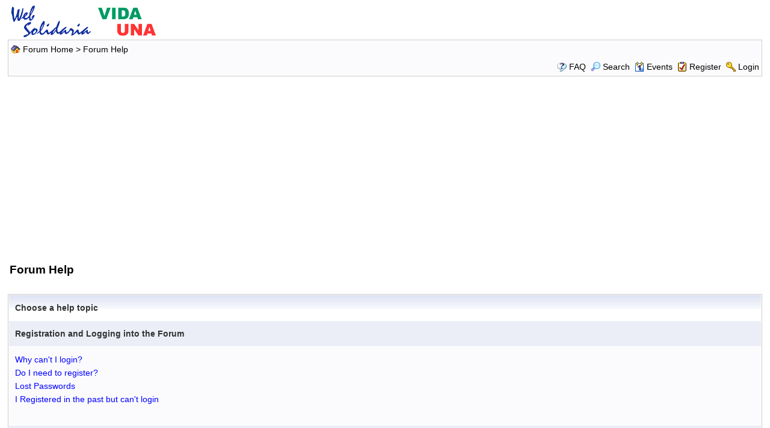

--- FILE ---
content_type: text/html
request_url: https://www.vidauna.com/forum_FAQ.html?SID=2589-d19ca4c7d2de669dc88f5010648148
body_size: 22544
content:
<!DOCTYPE html PUBLIC "-//W3C//DTD XHTML 1.0 Transitional//EN" "http://www.w3.org/TR/xhtml1/DTD/xhtml1-transitional.dtd">
<html xmlns="http://www.w3.org/1999/xhtml" dir="ltr" lang="en">
<head>
<meta http-equiv="Content-Type" content="text/html; charset=iso-8859-1" />
<title>Forum Help</title>
<meta name="generator" content="Web Wiz Forums" />
<meta name="description" content="Grupo de foros donde podrás discutir todos tus temas y encontrar amigos y amigas." />
<meta name="keywords" content="foro,chat,comunidad,foros,musica,videojuegos,cine,contactos" />

<!--//
/* *******************************************************
Software: Web Wiz Forums(TM) ver. 12.07
Info: https://www.webwizforums.com
Copyright: (C)2001-2024 Web Wiz Ltd. All rights reserved
******************************************************* */
//-->

<link href="css_styles/default/default_style.css" rel="stylesheet" type="text/css" />
<link rel="icon" href="favicon.ico" type="image/x-icon" />
<link rel="shortcut icon" href="favicon.ico" type="image/x-icon" />
<meta name="viewport" content="width=device-width">
<meta http-equiv="Content-Script-Type" content="text/javascript" />
<script language="javascript" src="includes/default_javascript_v9.js" type="text/javascript"></script>
<link href="https://css.lanocion.es/default/default_style_cookies.css?7" rel="stylesheet" type="text/css" />
<script>
window.dataLayer = window.dataLayer || [];
function gtag(){dataLayer.push(arguments);}

gtag('consent', 'default', {
  'ad_storage': 'denied',
  'analytics_storage': 'denied',
  'ad_user_data': 'denied',
  'ad_personalization': 'denied',
  'personalization_storage': 'denied',
  'functionality_storage': 'granted',
  'security_storage': 'granted',
  'wait_for_update': 500
});
gtag("set", "ads_data_redaction", true);
</script><!-- Google tag (gtag.js) -->
<script async src="https://www.googletagmanager.com/gtag/js?id=G-5W3WDJMZBW"></script>
<script>
  window.dataLayer = window.dataLayer || [];
  function gtag(){dataLayer.push(arguments);}
  gtag('js', new Date());

  gtag('config', 'G-5W3WDJMZBW');
</script>
    </head>
<body>
<div class="identity-body-cookiesbar" style="display:none" id="layer_cookie1"><div class="identity-cookiesbar identity-cookiesbar-content"><div class="identity-content-cookies"><br /><strong>El contenido de Vida Una se encuentra financiado por publicidad. Aceptando nuestra pol&iacute;tica de cookies nos ayudas a ofrecerte contenido y publicidad adaptado a tus preferencias.</strong><br /><br />Utilizamos cookies propias y de terceros para mejorar la experiencia de navegaci&oacute;n, y ofrecer contenidos y publicidad de inter&eacute;s.<br />Nuestros partners recoger&aacute;n datos y usar&aacute;n cookies para ofrecerle anuncios personalizados y medir el rendimiento.<br /><br />&#222; <a href="https://policies.google.com/technologies/partner-sites" target="_blank" class="menuCookies">C&oacute;mo utiliza Google la informaci&oacute;n de sitios web o aplicaciones que utilizan nuestros servicios</a>.<br /><br />&#222; <a href="https://www.vidauna.com/help.asp&amp;SID=e2792940-5ba7-42b1-bf3a-747da736f78b#FAQ36" class="menuCookies">M&aacute;s informaci&oacute;n sobre c&oacute;mo usamos las cookies</a>.<br /><br /><div onClick="consentCookieBar();" class="identity-button-cookiesAc">Aceptar todas las cookies</div><div onClick="CookieLayerNoVisto1();" class="identity-button-cookiesRc">Rechazar cookies opcionales</div><br /><br /><br /></div></div></div><script language="javascript" src="https://functions.lanocion.es/default_cookies_min.js?2" type="text/javascript"></script>
<table class="basicTable" cellspacing="0" cellpadding="3" align="center">
 <tr> 
  <td><a href="https://www.vidauna.com"><img src="images/vidauna_logo.gif" border="0" alt="Vida Una Homepage" title="Vida Una Homepage" /></a></td>
 </tr>
</table>
<iframe id="dropDownSearch" src="quick_search.asp?FID=0&SSL=True&amp;SID=e2792940-5ba7-42b1-bf3a-747da736f78b" class="dropDownSearch" frameborder="0" scrolling="no"></iframe>
<table cellspacing="1" cellpadding="3" align="center" class="tableBorder">
 <tr class="tableStatusBar"> 
  <td>
   <div style="float:left;"><img src="forum_images/forum_home.png" alt="Forum Home" title="Forum Home" style="vertical-align: text-bottom" />&nbsp;<a href="default.asp?SID=e2792940-5ba7-42b1-bf3a-747da736f78b">Forum Home</a> > Forum Help</div>
   <div style="float:right;"></div>
  </td>
 </tr>
 <tr class="tableStatusBar">
  <td>
   <div style="float:right;">&nbsp;&nbsp;<img src="forum_images/FAQ.png" alt="FAQ" title="FAQ" style="vertical-align: text-bottom" /> <a href="help.asp?SID=e2792940-5ba7-42b1-bf3a-747da736f78b">FAQ</a>&nbsp;&nbsp;<span id="SearchLink" onclick="showDropDown('SearchLink', 'dropDownSearch', 230, 0);" class="dropDownPointer"><img src="forum_images/search.png" alt="Forum Search" title="Forum Search" style="vertical-align: text-bottom" /> <script language="JavaScript" type="text/javascript">document.write('Search')</script><noscript><a href="search_form.asp?SID=e2792940-5ba7-42b1-bf3a-747da736f78b">Search</a></noscript></span>&nbsp;&nbsp;<span id="CalLink" onclick="getAjaxData('ajax_calendar.asp?SID=e2792940-5ba7-42b1-bf3a-747da736f78b', 'showCalendar');showDropDown('CalLink', 'dropDownCalendar', 210, 0);" class="dropDownPointer"><img src="forum_images/calendar.png" alt="Events" title="Events" style="vertical-align: text-bottom" /> <script language="JavaScript" type="text/javascript">document.write('Events')</script><noscript><a href="calendar.asp?SID=e2792940-5ba7-42b1-bf3a-747da736f78b">Events</a></noscript></span>&nbsp;&nbsp;<img src="forum_images/register.png" alt="Register" title="Register" style="vertical-align: text-bottom" /> <a href="forum_terms.asp?M=reg&FID=0&amp;SID=e2792940-5ba7-42b1-bf3a-747da736f78b">Register</a>&nbsp;&nbsp;<img src="forum_images/login.png" alt="Login" title="Login" style="vertical-align: text-bottom" /> <a href="login_user.asp?returnURL=&amp;SID=e2792940-5ba7-42b1-bf3a-747da736f78b">Login</a></div>
  </td>
 </tr>
</table>
<div id="dropDownCalendar" class="dropDownCalendar"><span id="showCalendar"></span></div><div align="center" style="margin:5px;"><br /><script async src="https://pagead2.googlesyndication.com/pagead/js/adsbygoogle.js?client=ca-pub-6382222847272289"
     crossorigin="anonymous"></script>
<!-- Cabecera super grande -->
<ins class="adsbygoogle"
     style="display:inline-block;width:970px;height:250px"
     data-ad-client="ca-pub-6382222847272289"
     data-ad-slot="4560792007"></ins>
<script>
     (adsbygoogle = window.adsbygoogle || []).push({});
</script>

<!-- Contrarrestar el bloqueo de anuncios -->
<script async src="https://fundingchoicesmessages.google.com/i/pub-6382222847272289?ers=1" nonce="drGuKsGKEDU_zxFrhGGvDQ"></script><script nonce="drGuKsGKEDU_zxFrhGGvDQ">(function() {function signalGooglefcPresent() {if (!window.frames['googlefcPresent']) {if (document.body) {const iframe = document.createElement('iframe'); iframe.style = 'width: 0; height: 0; border: none; z-index: -1000; left: -1000px; top: -1000px;'; iframe.style.display = 'none'; iframe.name = 'googlefcPresent'; document.body.appendChild(iframe);} else {setTimeout(signalGooglefcPresent, 0);}}}signalGooglefcPresent();})();</script>

<script>(function(){/* Copyright The Closure Library Authors. SPDX-License-Identifier: Apache-2.0 */ 'use strict';var aa=function(a){var b=0;return function(){return b<a.length?{done:!1,value:a[b++]}:{done:!0}}},ba="function"==typeof Object.create?Object.create:function(a){var b=function(){};b.prototype=a;return new b},k;if("function"==typeof Object.setPrototypeOf)k=Object.setPrototypeOf;else{var m;a:{var ca={a:!0},n={};try{n.__proto__=ca;m=n.a;break a}catch(a){}m=!1}k=m?function(a,b){a.__proto__=b;if(a.__proto__!==b)throw new TypeError(a+" is not extensible");return a}:null} var p=k,q=function(a,b){a.prototype=ba(b.prototype);a.prototype.constructor=a;if(p)p(a,b);else for(var c in b)if("prototype"!=c)if(Object.defineProperties){var d=Object.getOwnPropertyDescriptor(b,c);d&&Object.defineProperty(a,c,d)}else a[c]=b[c];a.v=b.prototype},r=this||self,da=function(){},t=function(a){return a};var u;var w=function(a,b){this.g=b===v?a:""};w.prototype.toString=function(){return this.g+""};var v={},x=function(a){if(void 0===u){var b=null;var c=r.trustedTypes;if(c&&c.createPolicy){try{b=c.createPolicy("goog#html",{createHTML:t,createScript:t,createScriptURL:t})}catch(d){r.console&&r.console.error(d.message)}u=b}else u=b}a=(b=u)?b.createScriptURL(a):a;return new w(a,v)};var A=function(){return Math.floor(2147483648*Math.random()).toString(36)+Math.abs(Math.floor(2147483648*Math.random())^Date.now()).toString(36)};var B={},C=null;var D="function"===typeof Uint8Array;function E(a,b,c){return"object"===typeof a?D&&!Array.isArray(a)&&a instanceof Uint8Array?c(a):F(a,b,c):b(a)}function F(a,b,c){if(Array.isArray(a)){for(var d=Array(a.length),e=0;e<a.length;e++){var f=a[e];null!=f&&(d[e]=E(f,b,c))}Array.isArray(a)&&a.s&&G(d);return d}d={};for(e in a)Object.prototype.hasOwnProperty.call(a,e)&&(f=a[e],null!=f&&(d[e]=E(f,b,c)));return d} function ea(a){return F(a,function(b){return"number"===typeof b?isFinite(b)?b:String(b):b},function(b){var c;void 0===c&&(c=0);if(!C){C={};for(var d="ABCDEFGHIJKLMNOPQRSTUVWXYZabcdefghijklmnopqrstuvwxyz0123456789".split(""),e=["+/=","+/","-_=","-_.","-_"],f=0;5>f;f++){var h=d.concat(e[f].split(""));B[f]=h;for(var g=0;g<h.length;g++){var l=h[g];void 0===C[l]&&(C[l]=g)}}}c=B[c];d=Array(Math.floor(b.length/3));e=c[64]||"";for(f=h=0;h<b.length-2;h+=3){var y=b[h],z=b[h+1];l=b[h+2];g=c[y>>2];y=c[(y&3)<< 4|z>>4];z=c[(z&15)<<2|l>>6];l=c[l&63];d[f++]=""+g+y+z+l}g=0;l=e;switch(b.length-h){case 2:g=b[h+1],l=c[(g&15)<<2]||e;case 1:b=b[h],d[f]=""+c[b>>2]+c[(b&3)<<4|g>>4]+l+e}return d.join("")})}var fa={s:{value:!0,configurable:!0}},G=function(a){Array.isArray(a)&&!Object.isFrozen(a)&&Object.defineProperties(a,fa);return a};var H;var J=function(a,b,c){var d=H;H=null;a||(a=d);d=this.constructor.u;a||(a=d?[d]:[]);this.j=d?0:-1;this.h=null;this.g=a;a:{d=this.g.length;a=d-1;if(d&&(d=this.g[a],!(null===d||"object"!=typeof d||Array.isArray(d)||D&&d instanceof Uint8Array))){this.l=a-this.j;this.i=d;break a}void 0!==b&&-1<b?(this.l=Math.max(b,a+1-this.j),this.i=null):this.l=Number.MAX_VALUE}if(c)for(b=0;b<c.length;b++)a=c[b],a<this.l?(a+=this.j,(d=this.g[a])?G(d):this.g[a]=I):(d=this.l+this.j,this.g[d]||(this.i=this.g[d]={}),(d=this.i[a])? G(d):this.i[a]=I)},I=Object.freeze(G([])),K=function(a,b){if(-1===b)return null;if(b<a.l){b+=a.j;var c=a.g[b];return c!==I?c:a.g[b]=G([])}if(a.i)return c=a.i[b],c!==I?c:a.i[b]=G([])},M=function(a,b){var c=L;if(-1===b)return null;a.h||(a.h={});if(!a.h[b]){var d=K(a,b);d&&(a.h[b]=new c(d))}return a.h[b]};J.prototype.toJSON=function(){var a=N(this,!1);return ea(a)}; var N=function(a,b){if(a.h)for(var c in a.h)if(Object.prototype.hasOwnProperty.call(a.h,c)){var d=a.h[c];if(Array.isArray(d))for(var e=0;e<d.length;e++)d[e]&&N(d[e],b);else d&&N(d,b)}return a.g},O=function(a,b){H=b=b?JSON.parse(b):null;a=new a(b);H=null;return a};J.prototype.toString=function(){return N(this,!1).toString()};var P=function(a){J.call(this,a)};q(P,J);function ha(a){var b,c=(a.ownerDocument&&a.ownerDocument.defaultView||window).document,d=null===(b=c.querySelector)||void 0===b?void 0:b.call(c,"script[nonce]");(b=d?d.nonce||d.getAttribute("nonce")||"":"")&&a.setAttribute("nonce",b)};var Q=function(a,b){b=String(b);"application/xhtml+xml"===a.contentType&&(b=b.toLowerCase());return a.createElement(b)},R=function(a){this.g=a||r.document||document};R.prototype.appendChild=function(a,b){a.appendChild(b)};var S=function(a,b,c,d,e,f){try{var h=a.g,g=Q(a.g,"SCRIPT");g.async=!0;g.src=b instanceof w&&b.constructor===w?b.g:"type_error:TrustedResourceUrl";ha(g);h.head.appendChild(g);g.addEventListener("load",function(){e();d&&h.head.removeChild(g)});g.addEventListener("error",function(){0<c?S(a,b,c-1,d,e,f):(d&&h.head.removeChild(g),f())})}catch(l){f()}};var ia=r.atob("aHR0cHM6Ly93d3cuZ3N0YXRpYy5jb20vaW1hZ2VzL2ljb25zL21hdGVyaWFsL3N5c3RlbS8xeC93YXJuaW5nX2FtYmVyXzI0ZHAucG5n"),ja=r.atob("WW91IGFyZSBzZWVpbmcgdGhpcyBtZXNzYWdlIGJlY2F1c2UgYWQgb3Igc2NyaXB0IGJsb2NraW5nIHNvZnR3YXJlIGlzIGludGVyZmVyaW5nIHdpdGggdGhpcyBwYWdlLg=="),ka=r.atob("RGlzYWJsZSBhbnkgYWQgb3Igc2NyaXB0IGJsb2NraW5nIHNvZnR3YXJlLCB0aGVuIHJlbG9hZCB0aGlzIHBhZ2Uu"),la=function(a,b,c){this.h=a;this.j=new R(this.h);this.g=null;this.i=[];this.l=!1;this.o=b;this.m=c},V=function(a){if(a.h.body&&!a.l){var b= function(){T(a);r.setTimeout(function(){return U(a,3)},50)};S(a.j,a.o,2,!0,function(){r[a.m]||b()},b);a.l=!0}},T=function(a){for(var b=W(1,5),c=0;c<b;c++){var d=X(a);a.h.body.appendChild(d);a.i.push(d)}b=X(a);b.style.bottom="0";b.style.left="0";b.style.position="fixed";b.style.width=W(100,110).toString()+"%";b.style.zIndex=W(2147483544,2147483644).toString();b.style["background-color"]=ma(249,259,242,252,219,229);b.style["box-shadow"]="0 0 12px #888";b.style.color=ma(0,10,0,10,0,10);b.style.display= "flex";b.style["justify-content"]="center";b.style["font-family"]="Roboto, Arial";c=X(a);c.style.width=W(80,85).toString()+"%";c.style.maxWidth=W(750,775).toString()+"px";c.style.margin="24px";c.style.display="flex";c.style["align-items"]="flex-start";c.style["justify-content"]="center";d=Q(a.j.g,"IMG");d.className=A();d.src=ia;d.style.height="24px";d.style.width="24px";d.style["padding-right"]="16px";var e=X(a),f=X(a);f.style["font-weight"]="bold";f.textContent=ja;var h=X(a);h.textContent=ka;Y(a, e,f);Y(a,e,h);Y(a,c,d);Y(a,c,e);Y(a,b,c);a.g=b;a.h.body.appendChild(a.g);b=W(1,5);for(c=0;c<b;c++)d=X(a),a.h.body.appendChild(d),a.i.push(d)},Y=function(a,b,c){for(var d=W(1,5),e=0;e<d;e++){var f=X(a);b.appendChild(f)}b.appendChild(c);c=W(1,5);for(d=0;d<c;d++)e=X(a),b.appendChild(e)},W=function(a,b){return Math.floor(a+Math.random()*(b-a))},ma=function(a,b,c,d,e,f){return"rgb("+W(Math.max(a,0),Math.min(b,255)).toString()+","+W(Math.max(c,0),Math.min(d,255)).toString()+","+W(Math.max(e,0),Math.min(f, 255)).toString()+")"},X=function(a){a=Q(a.j.g,"DIV");a.className=A();return a},U=function(a,b){0>=b||null!=a.g&&0!=a.g.offsetHeight&&0!=a.g.offsetWidth||(na(a),T(a),r.setTimeout(function(){return U(a,b-1)},50))},na=function(a){var b=a.i;var c="undefined"!=typeof Symbol&&Symbol.iterator&&b[Symbol.iterator];b=c?c.call(b):{next:aa(b)};for(c=b.next();!c.done;c=b.next())(c=c.value)&&c.parentNode&&c.parentNode.removeChild(c);a.i=[];(b=a.g)&&b.parentNode&&b.parentNode.removeChild(b);a.g=null};var pa=function(a,b,c,d,e){var f=oa(c),h=function(l){l.appendChild(f);r.setTimeout(function(){f?(0!==f.offsetHeight&&0!==f.offsetWidth?b():a(),f.parentNode&&f.parentNode.removeChild(f)):a()},d)},g=function(l){document.body?h(document.body):0<l?r.setTimeout(function(){g(l-1)},e):b()};g(3)},oa=function(a){var b=document.createElement("div");b.className=a;b.style.width="1px";b.style.height="1px";b.style.position="absolute";b.style.left="-10000px";b.style.top="-10000px";b.style.zIndex="-10000";return b};var L=function(a){J.call(this,a)};q(L,J);var qa=function(a){J.call(this,a)};q(qa,J);var ra=function(a,b){this.l=a;this.m=new R(a.document);this.g=b;this.i=K(this.g,1);b=M(this.g,2);this.o=x(K(b,4)||"");this.h=!1;b=M(this.g,13);b=x(K(b,4)||"");this.j=new la(a.document,b,K(this.g,12))};ra.prototype.start=function(){sa(this)}; var sa=function(a){ta(a);S(a.m,a.o,3,!1,function(){a:{var b=a.i;var c=r.btoa(b);if(c=r[c]){try{var d=O(P,r.atob(c))}catch(e){b=!1;break a}b=b===K(d,1)}else b=!1}b?Z(a,K(a.g,14)):(Z(a,K(a.g,8)),V(a.j))},function(){pa(function(){Z(a,K(a.g,7));V(a.j)},function(){return Z(a,K(a.g,6))},K(a.g,9),K(a.g,10),K(a.g,11))})},Z=function(a,b){a.h||(a.h=!0,a=new a.l.XMLHttpRequest,a.open("GET",b,!0),a.send())},ta=function(a){var b=r.btoa(a.i);a.l[b]&&Z(a,K(a.g,5))};(function(a,b){r[a]=function(c){for(var d=[],e=0;e<arguments.length;++e)d[e-0]=arguments[e];r[a]=da;b.apply(null,d)}})("__h82AlnkH6D91__",function(a){"function"===typeof window.atob&&(new ra(window,O(qa,window.atob(a)))).start()});}).call(this); window.__h82AlnkH6D91__("[base64]/[base64]/[base64]/[base64]");</script></div>
<br />
<a name="top"></a>
<table class="basicTable" cellspacing="0" cellpadding="3" align="center">
 <tr>
  <td align="left"><h1>Forum Help</h1></td>
 </tr>
</table>
<br />
<table cellspacing="1" cellpadding="10" class="tableBorder" align="center">
  <tr class="tableLedger">
   <td>Choose a help topic</td>
  </tr>
  <tr class="tableSubLedger">
   <td>Registration and Logging into the Forum</td>
  </tr>
  <tr> 
   <td class="tableRow">
    <a href="#FAQ1">Why can't I login?</a>
    <br />
    <a href="#FAQ2">Do I need to register?</a>
    <br />
    <a href="#FAQ3">Lost Passwords</a>
    <br />
    <a href="#FAQ4">I Registered in the past but can't login</a>
    <br /><br />
   </td>
  </tr>
  <tr class="tableSubLedger"> 
   <td>User Preferences and Forum Settings</td>
  </tr>
  <tr> 
   <td class="tableRow">
    <a href="#FAQ5">How do I change my forum settings?</a>
    <br />
    <a href="#FAQ6">Forum Times and Dates are not set to my local time</a>
    <br />
    <a href="#FAQ7">What does my rank indicate?</a>
    <br />
    <a href="#FAQ8">Can I change my rank?</a>
    <br />
    <a href="#FAQ34">What web browser can I use for this forum?</a>
     <br /><br />
   </td>
  </tr>
    
  <tr class="tableSubLedger"> 
   <td>Posting Issues</td>
  </tr>
  <tr> 
   <td class="tableRow">
    <a href="#FAQ9">How do I post a message in the forum?</a>
    <br />
    <a href="#FAQ10">How do I delete posts?</a>
    <br />
    <a href="#FAQ11">How do I  edit posts?</a>
    <br />
    <a href="#FAQ12">How do I add a signature to my post?</a>
    <br />
    <a href="#FAQ13">How do I create a poll?</a>
    <br />
    <a href="#FAQ14">Why can I not view a forum?</a>
    <br />
    <a href="#FAQ28">My post is not displayed, is 'Hidden', or 'Pending Approval'</a>
    <br />
    <a href="#FAQ15">Rich Text Editor (WYSIWYG) posting issues</a>
    <br /><br />
   </td>
  </tr>
  <tr class="tableSubLedger"> 
   <td>Message Formatting</td>
  </tr>
   <td class="tableRow">
    <a href="#FAQ16">What are BBcodes?</a>
    <br />
    <a href="#FAQ17">Can I use HTML?</a>
    <br />
    <a href="#FAQ18">What are Emoticons (Smilies)</a>
    <br />
    <a href="#FAQ19">Can I post images?</a>
    <br />
    <a href="#FAQ20">What are closed topics?</a>
    <br /><br />
   </td>
  </tr>
  <tr class="tableSubLedger"> 
   <td>User Groups</td>
  </tr>
  <tr> 
   <td class="tableRow">
    <a href="#FAQ21">What are Forum Administrators?</a>
    <br />
    <a href="#FAQ22">What are Forum Moderators?</a>
    <br />
    <a href="#FAQ23">What are User Groups?</a>
    <br /><br />
   </td>
  </tr>
  <tr class="tableSubLedger"> 
   <td>Private Messaging</td>
  </tr>
  <tr> 
   <td class="tableRow">
    <a href="#FAQ27">What is Private Messaging?</a>
    <br />
    <a href="#FAQ24">I cannot send Private Messages</a>
    <br />
    <a href="#FAQ25">I cannot send Private Messages to some users</a>
    <br />
    <a href="#FAQ26">How can I prevent someone from sending me Private Messages</a>
    <br /><br />
   </td>
  </tr>
  <tr class="tableSubLedger"> 
   <td>RSS Feeds</td>
  </tr>
  <tr> 
   <td class="tableRow">
    <a href="#FAQ29">What is an RSS Feed?</a>
    <br />
    <a href="#FAQ30">How Do I Subscribe to the Forums RSS Feeds?</a>
    <br /><br />
   </td>
  </tr>
  <tr class="tableSubLedger"> 
   <td>Calendar System</td>
  </tr>
  <tr> 
   <td class="tableRow">
    <a href="#FAQ31">What is the Calendar System?</a>
    <br />
    <a href="#FAQ32">How do I create a Calendar Event?</a>
    <br /><br />
   </td>
  </tr>
  
  <tr class="tableSubLedger"> 
   <td>Cookie Privacy Notice</td>
  </tr>
  <tr> 
   <td class="tableRow">
    <a href="#FAQ36">What are Cookies?</a>
    <br />
    <a href="#FAQ35">Information on Cookies set by this Forum</a>
    <br /><br />
   </td>
  </tr>
</table>
<br>
<table cellspacing="1" cellpadding="10" class="tableBorder" align="center">
  <tr class="tableLedger">
   <td>Registration and Logging into the Forum</td>
  </tr>
  <tr class="tableSubLedger">
   <td><a name="FAQ1" id="FAQ1"></a>Why can't I login?</td>
  </tr>
  <tr class="tableRow">
   <td align="justify">To login into the Forum you must use the Username and Password that you entered when registering for the Forum. If you have not yet registered then you must first do so in order to login. If you have registered and still are unable to login then first check that you have all cookies enabled on your web browser, you may need to add this web site to your browsers list of trusted web sites. If you are banned from the Forums then this may prevent you form logging in, in which case check with the Forums administrator.<br /><a href="#top" class="smLink">Back to Top</a><br /><br /></td>
  </tr>
  <tr class="tableSubLedger">
    <td><a name="FAQ2"></a>Do I need to register?</td>
  </tr>
  <tr class="tableRow">
    <td align="justify">You may not need to register to post in the Forums, it is up to the Forums Administrator as to whether they allow you to post in the Forums as an unregistered user. However, by registering you will be able to use additional features. It only takes a few minutes to register, so it is recommended that you do so.<br /><a href="#top" class="smLink">Back to Top</a><br /><br /></td>
  </tr>
  <tr class="tableSubLedger">
    <td><a name="FAQ3"></a>Lost Passwords</td>
  </tr>
  <tr class="tableRow">
    <td align="justify">If you have lost your password then don't panic. Although passwords can not be retrieved they can be reset. To reset your password click on the Login button and at the bottom of the login page you will have a link to the lost password page to request that a new password be emailed to you. If this option is not available or you do not have a valid email address in your profile then you need to contact the Forum Administrator or a Moderator and ask them to change your password for you.<br /><a href="#top" class="smLink">Back to Top</a><br /><br /></td>
  </tr>
  <tr class="tableSubLedger">
    <td><a name="FAQ4"></a>I Registered in the past but can't login</td>
  </tr>
  <tr class="tableRow">
    <td align="justify">It could be that you haven't posted anything for a while, or never posted anything. It is common for the Forum Administrator to periodically delete users from the database to free up usernames and reduce the size of the database.<br /><a href="#top" class="smLink">Back to Top</a></td>
  </tr>
</table>

<br />

<table cellspacing="1" cellpadding="10" class="tableBorder" align="center">
  <tr class="tableLedger">
    <td>User Preferences and Forum Settings</td>
  </tr>
  <tr class="tableSubLedger">
    <td><a name="FAQ5"></a>How do I change my forum settings?</td>
  </tr>
  <tr class="tableRow">
    <td align="justify">You can change your forum settings, profile information, registration details, etc. from your <a href="member_control_panel.asp">Member Control Panel Menu</a>, once you have logged into the Forum. You will be able to control many aspects and access member features from this central menu.<br /><a href="#top" class="smLink">Back to Top</a><br /><br /></td></tr>
  <tr class="tableSubLedger">
    <td align="justify"><a name="FAQ6"></a>Forum Times and Dates are not set to my local time</td>
  </tr>
  <tr class="tableRow">
    <td align="justify">The time used in the Forums has been set by the Forum Administrator. To change the Times and Dates to your own local settings then simply edit your 'Forum Preferences' through your <a href="member_control_panel.asp">Member Control Panel Menu</a>, and set by how many hours the time is offset from your own local time. The Forums are not designed to adjust between standard and daylight saving times, so you may need to adjust the time offset in your Forum Preferences during these months.<br /><a href="#top" class="smLink">Back to Top</a><br /><br /></td></tr>
  <tr class="tableSubLedger">
    <td><a name="FAQ7"></a>What does my rank indicate?</td>
  </tr>
  <tr class="tableRow">
    <td align="justify">Ranks in the forums indicate which user group you are a member of and to identify users, for example, moderators and administrators may have a special rank. Depending on the setup of the forum you may be able to use different features of the forum depending on which rank you belong to.<br /><a href="#top" class="smLink">Back to Top</a><br /><br /></td></tr>
  <tr class="tableSubLedger">
    <td><a name="FAQ8"></a>Can I change my rank?</td>
  </tr>
  <tr class="tableRow">
    <td align="justify">Normally you can not, but if the forum administrator has setup ranks using the ladder system you may be able to move up groups in the forum by the number of posts you have made.<br /><a href="#top" class="smLink">Back to Top</a><br /><br /></td></tr>
    <tr class="tableSubLedger">
    <td><a name="FAQ34"></a>What web browser can I use for this forum?</td>
  </tr>
  <tr class="tableRow">
   <td align="justify">You can use this forum with almost any web browser that supports XHTML and JavaScript. For full functionality we recommend that you use Internet Explorer 7+, Firefox, Opera 9+, and Netscape 9+.  Safari and versions of Internet Explorer prior to version 7, will run but with reduced functionality.<br /><a href="#top" class="smLink">Back to Top</a>
  </td>
 </tr>
</table>

<br />

<table cellspacing="1" cellpadding="10" class="tableBorder" align="center">
  <tr class="tableLedger">
    <td>Posting Issues</td>
  </tr>
  <tr class="tableSubLedger">
    <td><a name="FAQ9"></a>How do I post a message in the forum?</td>
  </tr>
  <tr class="tableRow">
    <td align="justify">To post a message in the Forums click on the relevant button on the forum or topic screens. Depending on how the forum administrator has setup the forum depends if you need to login first before you can post a message. The facilities available to you in each of the forums are listed at the bottom of the topic screen.<br /><a href="#top" class="smLink">Back to Top</a><br /><br /></td></tr>
  <tr class="tableSubLedger">
    <td><a name="FAQ10"></a>How do I delete posts?</td>
  </tr>
  <tr class="tableRow">
    <td align="justify">Unless you are a Forum Moderator or an Administrator you can only delete your own posts and only if the forum has been setup with the relevant rights for you to be able to delete your post. If someone has replied to your post then you will no-longer be able to delete it.<br /><a href="#top" class="smLink">Back to Top</a><br /><br /></td></tr>
  <tr class="tableSubLedger">
    <td><a name="FAQ11"></a>How do I  edit posts?</td>
  </tr>
  <tr class="tableRow">
    <td align="justify">Unless you are a Forum Moderator or an Administrator you can only edit your own posts and only if the forum administrator has created the relevant rights for you to do so. When you edit your posts depending on the forum setup, it will display the username, time, and date of when the post was edited at the bottom of the post.<br /><a href="#top" class="smLink">Back to Top</a><br /><br /></td></tr>
  <tr class="tableSubLedger">
    <td><a name="FAQ12"></a>How do I add a signature to my post?</td>
  </tr>
  <tr class="tableRow">
    <td align="justify">If the forum administrator has allowed the use of signatures in the forums you can add a signature to the bottom of your posts. To do so you need to first create a signature in your 'Profile Information' through your <a href="member_control_panel.asp">Member Control Panel Menu</a>, once you have done this you can add your signature to the bottom of your posts by checking the 'Show Signature' checkbox at the bottom of the posting form.<br /><a href="#top" class="smLink">Back to Top</a><br /><br /></td></tr>
  <tr class="tableSubLedger">
    <td><a name="FAQ13"></a>How do I create a poll?</td>
  </tr>
  <tr class="tableRow">
    <td align="justify">If you have sufficient rights to create a poll in a forum you will see a 'New Poll' button at the top of the screen on the forum and topic screens. When creating a poll you need to enter a poll question and at least two options for the poll. You may also select whether people can vote multiple times or just once in the poll.<br /><a href="#top" class="smLink">Back to Top</a><br /><br /></td></tr>
  <tr class="tableSubLedger">
    <td><a name="FAQ14"></a>Why can I not view a forum?</td>
  </tr>
  <tr class="tableRow">
    <td align="justify">Some forums are setup to allow only certain users or groups of users to access them. To view, read, post, etc. in a forum you may first need permission which only a forum moderator or a forum administrator can grant you.<br /><a href="#top" class="smLink">Back to Top</a><br /><br /></td></tr>
  <tr class="tableSubLedger">
    <td><a name="FAQ28"></a>My post is not displayed, is 'Hidden', or 'Pending Approval'</td>
  </tr>
  <tr class="tableRow">
    <td align="justify">This means that you have submitted a New Post or Topic to a forum that requires the a forum admin or moderator to approve your post before it is displayed to other members or the general public. The Post is still available for the member who submitted the Post to edit or delete during this time.<br /><a href="#top" class="smLink">Back to Top</a><br /><br /></td></tr>
  <tr class="tableSubLedger">
    <td><a name="FAQ15"></a>Rich Text Editor (WYSIWYG) posting issues</td>
  </tr>
  <tr class="tableRow">
    <td align="justify">If you are using Internet Explorer 5+ (windows only), Firefox, Opera 9+, or Netscape 7+, and if the forum administrator has enabled it you should have a Rich Text (WYSIWYG) Editor to type your messages with. If you find that you are having problems posting using the WYSIWYG editor then you can disable this WYSIWYG Editor by simply editing your profile and selecting to turn off the WYSIWYG Posting Editor.<br /><a href="#top" class="smLink">Back to Top</a></td></tr>
</table>

<br />

<table cellspacing="1" cellpadding="10" class="tableBorder" align="center">
  <tr class="tableLedger">
    <td>Message Formatting</td>
  </tr>
  <tr class="tableSubLedger">
    <td align="justify"><a name="FAQ16"></a>What are BBcodes?</td>
  </tr>
  <tr class="tableRow">
    <td align="justify">Forum BBcodes allow you to format the messages you post in the forums. BBcodes are very similar to HTML except tags are enclosed in square brackets, [ and ], rather than, &lt; and &gt;. You can also disable BBcodes when posting a message. <a href="javascript:winOpener('BBcodes.asp','codes',1,1,610,500)">Click here to view BBcodes that are available in the forums</a>.<br /><a href="#top" class="smLink">Back to Top</a><br /><br /></td></tr>
  <tr class="tableSubLedger">
    <td><a name="FAQ17" id="FAQ17"></a>Can I use HTML?</td>
  </tr>	
  <tr class="tableRow">
    <td align="justify">HTML cannot be used in your posts, this is done for security reasons as malicious HTML code can be used to destroy the layout of the forum or even crash a web browser when a user tries to view a post.<br /><a href="#top" class="smLink">Back to Top</a><br /><br /></td></tr>
  <tr class="tableSubLedger">
    <td><a name="FAQ18"></a>What are Emoticons (Smilies)</td>
  </tr>
  <tr class="tableRow">
    <td align="justify">Emoticons or Smilies are small graphical images that can be used to express feelings or show emotions. If the forum administrators have allowed Emoticons in the forums then you can see them next to the posting form when posting a message. To add an emoticon to your post then simply click on the emoticon you would like to add to your post.<br /><a href="#top" class="smLink">Back to Top</a><br /><br /></td></tr>
  <tr class="tableSubLedger">
    <td><a name="FAQ19"></a>Can I post images?</td>
  </tr>
  <tr class="tableRow">
    <td align="justify">Images can be added to your posts, if the forum administrators have allowed uploading of images you can use this to upload an image from your own computer into your message. However, if image uploading is not available then you will need to link to the image that needs to be stored on a publicly accessible web server, e.g. http://www.mysite.com/my-picture.jpg.<br /><a href="#top" class="smLink">Back to Top</a><br /><br /></td></tr>
   <tr class="tableSubLedger">
    <td><a name="FAQ20"></a>What are closed topics?</td>
  </tr>
  <tr class="tableRow">
    <td align="justify">Closed Topics are set this way by forum administrators or moderators. Once a Topic is closed you will no-longer be able to post a reply in that topic or vote in a poll.<br /><a href="#top" class="smLink">Back to Top</a></td></tr>
</table>

<br /> 

<table cellspacing="1" cellpadding="10" class="tableBorder" align="center">
  <tr class="tableLedger">
    <td>User Groups</td>
  </tr>
  <tr class="tableSubLedger">
    <td><a name="FAQ21"></a>What are Forum Administrators?</td>
  </tr>
  <tr class="tableRow">
    <td align="justify">Forums Administrators are people who have the highest level of control over the forums, they have the ability to turn on and off features on the forums, ban users, remove users, edit and delete posts, create users groups, etc.<br /><a href="#top" class="smLink">Back to Top</a><br /><br /></td>
  </tr>
  <tr class="tableSubLedger">
    <td><a name="FAQ22"></a>What are Forum Moderators?</td>
  </tr>
  <tr class="tableRow">
    <td align="justify">Moderators are individuals or groups of users who look after the day to day running of the forums. They have the power to edit, delete, move, close, unclose, topics and posts, in the forum they moderate. Moderators generally are there to prevent people from posting offensive or abusive material.<br /><a href="#top" class="smLink">Back to Top</a><br /><br /></td>
  </tr>
  <tr class="tableSubLedger">
    <td><a name="FAQ23"></a>What are User Groups?</td>
  </tr>
  <tr class="tableRow">
    <td align="justify">User Groups are a way to group users. Each user is a member of a usergroup and each group can be assigned individual rights in forums, to read, view, post, create polls, etc.<br /><a href="#top" class="smLink">Back to Top</a></td>
  </tr>
</table>

<br />

<table cellspacing="1" cellpadding="10" class="tableBorder" align="center">
  <tr class="tableLedger">
    <td>Private Messaging</td>
  </tr>
  <tr class="tableSubLedger">
    <td><a name="FAQ27"></a>What is Private Messaging?</td>
  </tr>
  <tr class="tableRow">
    <td align="justify">If the forum administrator has enabled Private Messaging you can use the forums built in Private Messaging System to send Private Messages to other forum members. The system works very much like email, but within the Forum System.<br /><a href="#top" class="smLink">Back to Top</a><br /><br /></td>
  </tr>
  <tr class="tableSubLedger">
    <td><a name="FAQ24"></a>I cannot send Private Messages</td>
  </tr>
  <tr class="tableRow">
    <td align="justify">There maybe several reasons for this, you are not logged in, you are not registered, or the forum administrators have disabled the Private Messaging system.<br /><a href="#top" class="smLink">Back to Top</a><br /><br /></td>
  </tr>
  <tr class="tableSubLedger">
    <td><a name="FAQ25"></a>I cannot send Private Messages to some users</td>
  </tr>
  <tr class="tableRow">
    <td align="justify">This maybe because the person you are trying to send a Private Message to has blocked you from being able to send them Private Messages, the persons 'Inbox' is full, or you have exceeded the number of Private Messages you can send in this hour. If any of these are case you should receive a message informing you of this if you try to send the member a Private Message.<br /><a href="#top" class="smLink">Back to Top</a><br /><br /></td>
  </tr>
  <tr class="tableSubLedger">
    <td><a name="FAQ26"></a>How can I prevent someone from sending me Private Messages</td>
  </tr>
  <tr class="tableRow">
    <td align="justify">If you do find that you are getting unwanted Private Messages from a user you can block them from sending you Private Messages. To do this go into the Private Messaging system and go to your buddy list. Go to add the user as a buddy, but instead choose the option from the drop down list 'Not to message you', this will prevent this user from sending you anymore Private Messages.<br /><a href="#top" class="smLink">Back to Top</a></td>
  </tr>
</table>

<br />

<table cellspacing="1" cellpadding="10" class="tableBorder" align="center">
  <tr class="tableLedger">
    <td>RSS Feeds</td>
  </tr>
  <tr class="tableSubLedger">
    <td><a name="FAQ29"></a>What is an RSS Feed?</td>
  </tr>
  <tr class="tableRow">
    <td align="justify">RSS, which stands for Really Simple Syndication, is a technology using XML that allows web sites to syndicate web site content. If the forum administer has enabled RSS Feeds you can subscribe to any of the RSS Feeds available in the forum so you are always up-to-date with the latest Posts or Calendar Events.<br /><a href="#top" class="smLink">Back to Top</a><br /><br /></td>
  </tr>
  <tr class="tableSubLedger">
    <td><a name="FAQ30"></a>How Do I Subscribe to the Forums RSS Feeds?</td>
  </tr>
  <tr class="tableRow">
    <td align="justify">There are many ways you can subscribe to one or all of the RSS Feed's available within the forum, by either; using a Web Browser that supports Live RSS Bookmarks (Firefox, IE7, Safari, Opera), using an online RSS News Reader, using Windows Vista Sidebar, installing an RSS News Reader on your computer, or using an email program that supports RSS like Mozilla Thunderbird.<br /><a href="#top" class="smLink">Back to Top</a></td>
  </tr>
</table>

<br />

<table cellspacing="1" cellpadding="10" class="tableBorder" align="center">
  <tr class="tableLedger">
    <td>Calendar System</td>
  </tr>
  <tr class="tableSubLedger">
    <td><a name="FAQ31"></a>What is the Calendar System?</td>
  </tr>
  <tr class="tableRow">
    <td align="justify">The Calendar System is a built in Calendar System that works very much like a normal calendar or diary, with Week View, Month View, and Year View. You can select what Week, Month, or Year, you wish to view and see Calendar Events and member birthdays for your selected date.<br /><a href="#top" class="smLink">Back to Top</a><br /><br /></td>
  </tr>
  <tr class="tableSubLedger">
    <td><a name="FAQ32"></a>How do I create a Calendar Event?</td>
  </tr>
  <tr class="tableRow">
    <td align="justify">If the forum administrator has granted a member or group permission to create a Calendar Event you can select an 'Event Date' when creating a New Topic. This Event can then be viewed in like any other Forum Topic or through the Calendar System where it is displayed under the date the event occurs on.<br /><a href="#top" class="smLink">Back to Top</a></td>
  </tr>
</table>

<br />

<table cellspacing="1" cellpadding="10" class="tableBorder" align="center">
  <tr class="tableLedger">
    <td>Cookie Privacy Notice</td>
  </tr>
 <tr class="tableSubLedger">
    <td><a name="FAQ36"></a>What are Cookies?</td>
  </tr>
  <tr class="tableRow">
    <td align="justify">Cookies are small files which are stored on a user's computer. They are designed to hold a modest amount of data specific to a particular client and website, and can be accessed either by the web server or the client computer. This allows members to login to the forum and display pages tailored to the forum member for items such as new Posts since the members last visit.<br /><a href="#top" class="smLink">Back to Top</a><br /><br /></td></tr>
  <tr class="tableSubLedger">
    <td><a name="FAQ35"></a>Information on Cookies set by this Forum</td>
  </tr>
  <tr class="tableRow">
    <td align="justify">The Forum requires the use of cookies in order for forum services provided to Forum Members to function correctly. The following Cookies are set by the Forum.
    	<blockquote>
    	 wwf10sID - This is a temporary cookie used to associate your browser with your forum session
    	 <br />
    	 wwf10sLID - This cookie holds Members Login settings and is also used for auto login to the forum
    	 <br />
    	 wwf10lVisit - This cookie holds the date and time of your last visit to the forum in order to notify which Topics and Posts are new since your last visit.
    	 <br />
    	 wwf10fID - This cookie is used for Private Forums that require a password in order to login.
    	 <br />
    	 wwf10pID - This is a security cookie set when voting in Forum Polls.
    	 <br />
    	 wwf10MobileView - This Cookie is set if you turn off the Mobile View when visiting the forum using a Mobile Browser.
    	</blockquote>
    <a href="#top" class="smLink">Back to Top</a></td></tr>
</table>

<br />
<table class="basicTable" cellspacing="0" cellpadding="10" align="center">
  <tr>
   <td>
    Forum Jump
   <select onchange="linkURL(this)" name="SelectJumpForum">
    <option value="" disabled="disabled" selected="selected">-- Select Forum --</option>
    <optgroup label="Forum(s)">
      <optgroup label="&nbsp;&nbsp;Foros de San Pedro Alcántara">
       <option value="forum_topics.asp?FID=1&amp;SID=e2792940-5ba7-42b1-bf3a-747da736f78b&amp;title=san-pedro-alcntara">&nbsp;San Pedro Alcántara</option>
       <option value="forum_topics.asp?FID=9&amp;SID=e2792940-5ba7-42b1-bf3a-747da736f78b&amp;title=se-busca">&nbsp;Se Busca</option>
       <option value="forum_topics.asp?FID=10&amp;SID=e2792940-5ba7-42b1-bf3a-747da736f78b&amp;title=se-ofrece">&nbsp;Se Ofrece</option>
       <option value="forum_topics.asp?FID=3&amp;SID=e2792940-5ba7-42b1-bf3a-747da736f78b&amp;title=deportes">&nbsp;Deportes</option>
       <option value="forum_topics.asp?FID=4&amp;SID=e2792940-5ba7-42b1-bf3a-747da736f78b&amp;title=gastronoma">&nbsp;Gastronomí­a</option>
       <option value="forum_topics.asp?FID=5&amp;SID=e2792940-5ba7-42b1-bf3a-747da736f78b&amp;title=general">&nbsp;General</option>
       <option value="forum_topics.asp?FID=6&amp;SID=e2792940-5ba7-42b1-bf3a-747da736f78b&amp;title=jvenes">&nbsp;Jóvenes</option>
       <option value="forum_topics.asp?FID=7&amp;SID=e2792940-5ba7-42b1-bf3a-747da736f78b&amp;title=juegos-pistas-y-trucos">&nbsp;Juegos, Pistas y Trucos</option>
       <option value="forum_topics.asp?FID=8&amp;SID=e2792940-5ba7-42b1-bf3a-747da736f78b&amp;title=msica">&nbsp;Música</option>
     </optgroup>
      <optgroup label="&nbsp;&nbsp;Programación">
       <option value="forum_topics.asp?FID=16&amp;SID=e2792940-5ba7-42b1-bf3a-747da736f78b&amp;title=cdigos-asp-y-asp-net">&nbsp;Códigos ASP y ASP.NET</option>
       <option value="forum_topics.asp?FID=17&amp;SID=e2792940-5ba7-42b1-bf3a-747da736f78b&amp;title=cdigos-html-y-dhtml">&nbsp;Códigos html y Dhtml</option>
       <option value="forum_topics.asp?FID=18&amp;SID=e2792940-5ba7-42b1-bf3a-747da736f78b&amp;title=cdigos-javascript">&nbsp;Códigos JavaScript</option>
     </optgroup>
      <optgroup label="&nbsp;&nbsp;La Noción">
       <option value="forum_topics.asp?FID=37&amp;SID=e2792940-5ba7-42b1-bf3a-747da736f78b&amp;title=la-nocin">&nbsp;La Noción</option>
       <option value="forum_topics.asp?FID=21&amp;SID=e2792940-5ba7-42b1-bf3a-747da736f78b&amp;title=la-nocin">&nbsp;La Noción</option>
       <option value="forum_topics.asp?FID=40&amp;SID=e2792940-5ba7-42b1-bf3a-747da736f78b&amp;title=mini-juegos-la-nocin">&nbsp;Mini juegos La Noción</option>
       <option value="forum_topics.asp?FID=39&amp;SID=e2792940-5ba7-42b1-bf3a-747da736f78b&amp;title=mini-juegos-gratis-la-nocin">&nbsp;Mini juegos gratis La Noción</option>
       <option value="forum_topics.asp?FID=41&amp;SID=e2792940-5ba7-42b1-bf3a-747da736f78b&amp;title=video-chat-de-andaluca">&nbsp;Video Chat de Andalucía</option>
     </optgroup>
    </optgroup>
   </select>
   </td>
 </tr>
</table>
<div align="center"><br /><span class="smText"><br /><br />This page was generated in 0.027 seconds.</span>
</div>

</body>
</html>

--- FILE ---
content_type: text/html; charset=utf-8
request_url: https://www.google.com/recaptcha/api2/aframe
body_size: 267
content:
<!DOCTYPE HTML><html><head><meta http-equiv="content-type" content="text/html; charset=UTF-8"></head><body><script nonce="X5tNE-XkW71t8Dl1RslZJA">/** Anti-fraud and anti-abuse applications only. See google.com/recaptcha */ try{var clients={'sodar':'https://pagead2.googlesyndication.com/pagead/sodar?'};window.addEventListener("message",function(a){try{if(a.source===window.parent){var b=JSON.parse(a.data);var c=clients[b['id']];if(c){var d=document.createElement('img');d.src=c+b['params']+'&rc='+(localStorage.getItem("rc::a")?sessionStorage.getItem("rc::b"):"");window.document.body.appendChild(d);sessionStorage.setItem("rc::e",parseInt(sessionStorage.getItem("rc::e")||0)+1);localStorage.setItem("rc::h",'1767760740184');}}}catch(b){}});window.parent.postMessage("_grecaptcha_ready", "*");}catch(b){}</script></body></html>

--- FILE ---
content_type: application/javascript; charset=utf-8
request_url: https://fundingchoicesmessages.google.com/f/AGSKWxVS6zucw1hBfYIKHzfhd5FfmAhDWnR-ZNnd1xf6jYbioa_2EtRGshGNQa4VzLLIOaqj-BITS1abgW0iIENhvGHJPNPHY0bxqLA_TkG7b6BcpTfV4szQSbBtTY-x7zJgA_FmsPAQmh6Bk7i6yDavlJ3XEJGjQEWXm1MZcaKqQExa3bEnr93ORrnM1Pgc/_/ad/request?_ad/public/&adslots=-prebid//ads/banner01.
body_size: -1287
content:
window['3f4f29dd-40a0-4110-a87b-e142c67ba6eb'] = true;